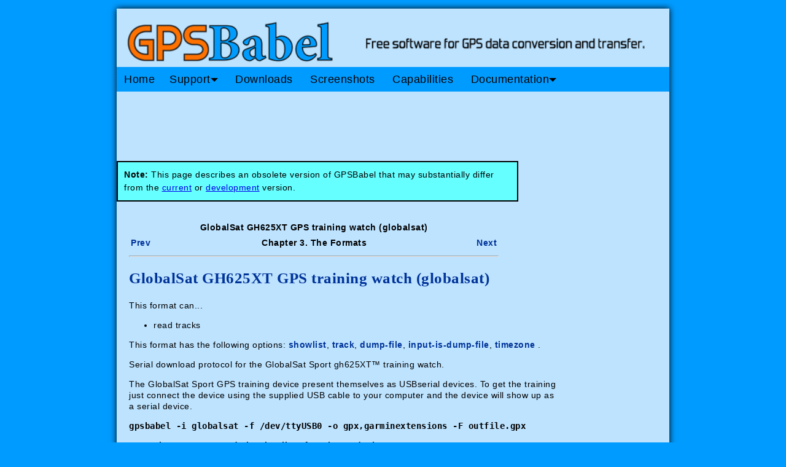

--- FILE ---
content_type: text/html; charset=UTF-8
request_url: https://www.gpsbabel.org/htmldoc-1.7.0/fmt_globalsat.html
body_size: 4059
content:
<!DOCTYPE html>
<html lang="en">
<head>
  <meta http-equiv="Content-Type" content="text/html; charset=UTF-8" >
  <meta name="viewport" content="width=device-width, initial-scale=1" >
  <title>GPSBabel 1.7.0:GlobalSat GH625XT GPS training watch (globalsat)</title>

  
  <style>
    /*<![CDATA[*/
    table.c7 {text-align: left;}
    td.colhdr {vertical-align: top; text-align: center; font-weight: bold;}
    td.rwhdr {font-weight: bold;}
    td.fmtline {vertical-align: top; font-weight: bold;}
    td.cap {text-align: center; }
    /*]]>*/
  </style>
  
  
  

<!--[if IE]>
<style type="text/css">
/* place css fixes for all versions of IE in this conditional comment */
#mainContent { zoom: 1; }
#mainContent h1 {letter-spacing: -.1em; }
/* the above proprietary zoom property gives IE the hasLayout it needs to avoid several bugs */
</style>
<![endif]-->
<link href="/css/styles-r2.css" rel="stylesheet" type="text/css" >
</head>

<!-- Google tag (gtag.js) -->
<script async src="https://www.googletagmanager.com/gtag/js?id=G-VY4MVDVTVM"></script>
<script>
  window.dataLayer = window.dataLayer || [];
  function gtag(){dataLayer.push(arguments);}
  gtag('js', new Date());

  gtag('config', 'G-VY4MVDVTVM');
  gtag('config', 'UA-96750-1');
</script>

<body>
  <div id="container">
    <div id="shadowwrap">
      <div id="header">
        <div id="logo" onclick="location.href='/index.html';" style="cursor:pointer;">
        </div>
        
        <!-- end #header -->
      </div>
      <nav id="nav" class="topnav">
  <ul>
    <li><a href="/">Home<span></span></a>
    <li><a href="#">Support<span class="caret"></span></a>
      <div>
        <ul>
          <li><a href="/lists.html">Getting Help</a></li>
          <li><a href="/contribute.html">Helping us</a></li>
        </ul>
      </div>
    </li>
    <li><a href="/download.html">Downloads</a></li>
    <li><a href="/screenshots.html">Screenshots</a> </li>
    <li><a href="/capabilities.html">Capabilities</a> </li>
    <li><a href="#">Documentation<span class="caret"></span></a>
      <div>
        <ul>
          <li><a href="/readme.html">Main Doc</a></li>
          <li><a href="/tips/">Tips</a></li>
          <li><a href="/osnotes.html">OS Notes</a></li>
          <li><a href="/changes.html">Changes</a></li>
          <li><a href="/tips/related.html">Related</a></li>
          <li><a href="/FAQ.html">F.A.Q.</a></li>
          <li><a href="/people/index.html">People</a></li>
          <li><a href="/partners.html">Partners</a></li>
        </ul>
      </div>
    </li>
    <li> <a href="javascript:void(0);" class="icon" onclick="navClicked()">
    <img src="/artwork/burger.png" alt="menu expanssion">
  </a>
  </ul>
<!--
-->
<script>
function navClicked() {
  var x = document.getElementById("nav");
  if (x.className === "topnav") {
    x.className += " responsive";
  } else {
    x.className = "topnav";
  }
}
</script>
</nav>

      <!-- #BeginLibraryItem "/Library/Leaderboard-big2.lbi" -->
      <div class="adblock728">
        <script async src="//pagead2.googlesyndication.com/pagead/js/adsbygoogle.js"></script>
        <!-- GPSBabel LB-09 -->
        <ins class="adsbygoogle"
        style="display:inline-block;width:728px;height:90px"
        data-ad-client="ca-pub-6336058044358655"
        data-ad-slot="3516599597"></ins>
        <script>
          (adsbygoogle = window.adsbygoogle || []).push({});
        </script>
      </div>
      <!-- #EndLibraryItem -->
<script data-ad-client="ca-pub-6336058044358655" async src="https://pagead2.googlesyndication.com/pagead/js/adsbygoogle.js"></script>


      <div id="contentwrap">
        <div id="sidebar1">
          <script async src="//pagead2.googlesyndication.com/pagead/js/adsbygoogle.js"></script>
          <!-- GPSBabel-responsiva-talle -->
          <ins class="adsbygoogle"
          style="display:block"
          data-ad-client="ca-pub-6336058044358655"
          data-ad-slot="4920411596"
          data-ad-format="auto"></ins>
          <script>
            (adsbygoogle = window.adsbygoogle || []).push({});
          </script>
        </div> <!-- sidebar1 -->
              <p style="background: #66FFFF; width: 70%; padding: 10px; border: 2px solid black;">
    <b>Note:</b> This page describes an obsolete version of GPSBabel that may substantially differ from the <a href="/htmldoc-1.10.0/fmt_globalsat.html">current</a> or <a href="/htmldoc-development/fmt_globalsat.html">development</a> version.
    </p>
          <div id="mainContent">
          
                       
  <div xmlns="http://www.w3.org/1999/xhtml" class="navheader"><table width="100%" summary="Navigation header"><tr><th colspan="3" align="center">GlobalSat GH625XT GPS training watch (globalsat)</th></tr><tr><td width="20%" align="left"><a accesskey="p" href="fmt_dg-200.html">Prev</a> </td><th width="60%" align="center">Chapter 3. The Formats</th><td width="20%" align="right"> <a accesskey="n" href="fmt_googledir.html">Next</a></td></tr></table><hr /></div><div xmlns="http://www.w3.org/1999/xhtml" class="section"><div class="titlepage"><div><div><h2 class="title" ><a id="fmt_globalsat"></a>GlobalSat GH625XT GPS training watch (globalsat)</h2></div></div></div><p class="fmtcapshdr">
    This format can...
    </p><div class="itemizedlist"><ul class="itemizedlist" style="list-style-type: disc; "><li class="listitem"><p class="fmtcapsitem">
          read tracks
        </p></li></ul></div><p>This format has the following options: <a class="link" href="fmt_globalsat.html#fmt_globalsat_o_showlist" title="showlist option">showlist</a>, <a class="link" href="fmt_globalsat.html#fmt_globalsat_o_track" title="track option">track</a>, <a class="link" href="fmt_globalsat.html#fmt_globalsat_o_dump-file" title="dump-file option">dump-file</a>, <a class="link" href="fmt_globalsat.html#fmt_globalsat_o_input-is-dump-file" title="input-is-dump-file option">input-is-dump-file</a>, <a class="link" href="fmt_globalsat.html#fmt_globalsat_o_timezone" title="timezone option">timezone</a> .</p><p>
  Serial download protocol for the <span class="productname">GlobalSat Sport gh625XT</span>™ training watch.
</p><p>
The GlobalSat Sport GPS training device present themselves as USBserial devices.
To get the training just connect the device using the supplied
USB cable to your computer and the device will show up as a serial device.
</p><p><strong class="userinput"><code>gpsbabel -i globalsat -f /dev/ttyUSB0 -o gpx,garminextensions -F outfile.gpx</code></strong></p><div class="example"><a id="globalsat-showlist"></a><p class="title"><strong>Example 3.17. Command showing list of tracks on device</strong></p><div class="example-contents"><p><strong class="userinput"><code>gpsbabel -i globalsat,showlist=1 -f /dev/ttyUSB0</code></strong></p></div></div><br class="example-break" /><div class="example"><a id="globalsat-track"></a><p class="title"><strong>Example 3.18. Command track can be used to fetch a single track, default is all tracks</strong></p><div class="example-contents"><p><strong class="userinput"><code>gpsbabel -i globalsat,track=number -f /dev/ttyUSB0 -o gpx,garminextensions -F outfile.gpx</code></strong></p></div></div><br class="example-break" /><p>
  The gh625XT USB cable provides a physical USB interface to the host computer, but
  internally it uses a Prolific PL-2303 chip to do this.  So you must have
  drivers installed on your computer to recognize the PL-2303 and provide
  that data as a serial port to software like GPSBabel. Such software
  comes with the unit for Windows or can be downloaded.
</p><div class="section"><div class="titlepage"><div><div><h3 class="title"><a id="fmt_globalsat_o_showlist"></a><code class="option">showlist</code> option</h3></div></div></div><p>
      list tracks.
    </p><p>
The showlist argument displays the list of tracks stored on the device.
</p><div class="example"><a id="globalsat-option-showlist"></a><p class="title"><strong>Example 3.19. Command showing list of tracks on device</strong></p><div class="example-contents"><p>
    <strong class="userinput"><code>gpsbabel -i globalsat,showlist=1 -f /dev/ttyUSB0</code></strong>
  </p></div></div><br class="example-break" /></div><div class="section"><div class="titlepage"><div><div><h3 class="title"><a id="fmt_globalsat_o_track"></a><code class="option">track</code> option</h3></div></div></div><p>
      get track.
    </p><p>
The 'track' option is used to fetch a single named track, probably one you
learned about via the 'showlist' option from a previous invocation, instead
of fetching all the tracks, which is our default.
</p><div class="example"><a id="globalsat-option-track"></a><p class="title"><strong>Example 3.20. Command track can be used to fetch a single track, default is all tracks</strong></p><div class="example-contents"><p><strong class="userinput"><code>gpsbabel -i globalsat,track=number -f /dev/ttyUSB0 -o gpx,garminextensions -F outfile.gpx</code></strong></p></div></div><br class="example-break" /></div><div class="section"><div class="titlepage"><div><div><h3 class="title"><a id="fmt_globalsat_o_dump-file"></a><code class="option">dump-file</code> option</h3></div></div></div><p>
      Dump raw data to this file.
    </p><p>
The dump-file option is primarily for debugging is module. It lets you
provide a file which contains the raw stream of bytes coming from the
device. This is useful for capturing device state to describe to a 
developer that can't actually access hte physical device as well as mocking
the entire device for automated regression testing.
</p><p>
</p><pre class="screen">
<span class="command"><strong>gpsbabel</strong></span> 
-i glboalsat,dump-file=<em class="replaceable"><code>gh625xt.bin</code></em> -f <em class="replaceable"><code>/dev/ttyUSB0</code></em>
</pre><p>
can be used to read the device and store its state in the file <code class="filename">gh625xt.bin</code>.  That file can then be distributed and someone else can
read it with a command line:
</p><pre class="screen">
<span class="command"><strong> gpsbabel</strong></span> 
-i globalsat,input-is-dump-file=1 -f <em class="replaceable"><code>gh625xt.bin</code></em> -o gpx -F <em class="replaceable"><code>test.gpx</code></em>
</pre><p>
</p></div><div class="section"><div class="titlepage"><div><div><h3 class="title"><a id="fmt_globalsat_o_input-is-dump-file"></a><code class="option">input-is-dump-file</code> option</h3></div></div></div><p>
      Dump raw data to this file.
    </p><p>
This is the companion to dump-file and is used to tell the reader that
the code is talking to a stored file and not physical hardware.
</p></div><div class="section"><div class="titlepage"><div><div><h3 class="title"><a id="fmt_globalsat_o_timezone"></a><code class="option">timezone</code> option</h3></div></div></div><p>
      Time zone ID.
    </p></div></div><div xmlns="http://www.w3.org/1999/xhtml" class="navfooter"><hr /><table width="100%" summary="Navigation footer"><tr><td width="40%" align="left"><a accesskey="p" href="fmt_dg-200.html">Prev</a> </td><td width="20%" align="center"><a accesskey="u" href="The_Formats.html">Up</a></td><td width="40%" align="right"> <a accesskey="n" href="fmt_googledir.html">Next</a></td></tr><tr><td width="40%" align="left" valign="top">GlobalSat DG-200 Download (dg-200) </td><td width="20%" align="center"><a accesskey="h" href="index.html">Home</a></td><td width="40%" align="right" valign="top"> Google Directions XML (googledir)</td></tr></table></div>
  
      
        </div>
        <!-- This clearing element should immediately follow the #mainContent div in order to force the #container div to contain all child floats -->
        <div class="clearfloat">
          <p>&nbsp;</p>
        </div> <!-- end #clearfloat -->
        <div id="footer">
          <p>Copyright © 2002-2025 GPSBabel.org</p>
        </div> <!-- end #footer -->
      </div> <!-- contentwrap -->
    </div> <!-- shadowrap -->
  </div> <!-- container -->

  
  <script>
    (function(i,s,o,g,r,a,m){i['GoogleAnalyticsObject']=r;i[r]=i[r]||function(){
      (i[r].q=i[r].q||[]).push(arguments)},i[r].l=1*new Date();a=s.createElement(o),
      m=s.getElementsByTagName(o)[0];a.async=1;a.src=g;m.parentNode.insertBefore(a,m)
    })(window,document,'script','https://www.google-analytics.com/analytics.js','ga');

    ga('create', 'UA-96750-1', 'auto');
    ga('send', 'pageview');

  </script>
  
</body>
</html>


--- FILE ---
content_type: text/html; charset=utf-8
request_url: https://www.google.com/recaptcha/api2/aframe
body_size: 267
content:
<!DOCTYPE HTML><html><head><meta http-equiv="content-type" content="text/html; charset=UTF-8"></head><body><script nonce="hSiWQwm2EJjrpDGJeWeNeA">/** Anti-fraud and anti-abuse applications only. See google.com/recaptcha */ try{var clients={'sodar':'https://pagead2.googlesyndication.com/pagead/sodar?'};window.addEventListener("message",function(a){try{if(a.source===window.parent){var b=JSON.parse(a.data);var c=clients[b['id']];if(c){var d=document.createElement('img');d.src=c+b['params']+'&rc='+(localStorage.getItem("rc::a")?sessionStorage.getItem("rc::b"):"");window.document.body.appendChild(d);sessionStorage.setItem("rc::e",parseInt(sessionStorage.getItem("rc::e")||0)+1);localStorage.setItem("rc::h",'1764926208467');}}}catch(b){}});window.parent.postMessage("_grecaptcha_ready", "*");}catch(b){}</script></body></html>

--- FILE ---
content_type: text/css
request_url: https://www.gpsbabel.org/css/styles-r2.css
body_size: 3081
content:
@charset "utf-8";

body {
	margin: 0; /* it's good practice to zero the margin and padding of the body element to account for differing browser defaults */
	padding: 0;
	text-align: center; /* this centers the container in IE 5* browsers. The text is then set to theleft aligned default in the #container selector */
	color: #000000;
	font-family: Helvetica, Arial, sans-serif;
	font-size: 14px;
	font-style: normal;
	font-weight: normal;
	text-transform:none;
	letter-spacing: 0.5px;
	line-height: 1.5em;
	background-color: #009BFF;
}
img {
	border: none;
}
#container {
  max-width: 900px;
  width: 98%;
  text-align: left;
  margin-top: 1em;
  margin-right: auto;
  margin-bottom: 0;
  margin-left: auto;
}
/* Constrain the (stupid) 'width=100%' in the docbook so it doesn't crash
 * into our skyscraper.
 */
.navheader,.navfooter {
        width: 70%;
}
#cse-search-box form {
	font-size: 24px;
	font-weight: bold;
	color: #0000FF;
}
#shadowwrap {
	/* background-image: url(/images/page-shadow.gif);
	background-repeat: repeat-y;
	background-position: center;
	padding-right: 10px;
	padding-left: 10px;
	margin: 0px;
	padding-top: 0px;
	padding-bottom: 0px;
        */
	box-shadow:         0 0 10px #000000;

}
#contentwrap {
	background-color: #BDE3FF;
	padding-top: 1px;
}
#header {
	height: 95px;
	padding-top: 0px;
	padding-right: 10px;
	padding-bottom: 0px;
	padding-left: 14px;
	margin: 0px;
	background-color: #BDE3FF;
	background-image: url(/images/Header.png);
	background-repeat: no-repeat;
        background-size: 100%;
}
#header li {
float: right;
}
#header img {
float: left;
}
#header h1 {
float: left;
}
#header h3 {
float: left;
}

#header form {
 padding-top:10px;
 padding-bottom:10px;
	float: right;
}

#adblock728 {
	height: 90px;
	background-color: #BDE3FF;
	padding: 4px 16px 4px;
}

/* for class */
.adblock728 {
	height: 90px;
	background-color: #BDE3FF;
	padding: 4px 16px 4px;
}
.adblock468 {
	margin-left: 20px;
}
.adblock250x250right {
	float: right;
	width: 250px;
	margin-bottom: 15px;
	margin-left: 15px;
	margin-top: 15px;
	margin-right: 0px;
}
.adblock250x250left {
	float: left;
	height: 250px;
	width: 250px;
	margin-bottom: 10px;
	margin-left: 0px;
	margin-top: 20px;
	margin-right: 15px;
}
.adblock300x250left {
	float: left;
	height: 250px;
	width: 300px;
	margin-bottom: 10px;
	margin-left: 0px;
	margin-top: 20px;
	margin-right: 15px;
}
.adblock160x600 {
	width: 170px;
	margin-left: 15px;
	text-align: center;
}
#logo {
	background-repeat: no-repeat;
	background-position: left center;
	X-width: 736px;
	X-height: 85px;
	width: 100px;
	height: 85px;
	padding-top: 10px;
	text-align: right;
	font-size: 10px;
	font-weight: bold;
	color: #CC0000;
}
#logo a {
	color: #FFFFFF;
	text-decoration: none;
}
#logo a:hover {
	text-decoration: underline;
}
#sidebar1 {
	float: right; /* since this element is floated, a width must be given */
	width: 170px;
	padding-right: 0px;
	padding-bottom: 15px;
	padding-left: 0px;
	margin-top: 0px;
	margin-right: 0px;
	margin-bottom: 0px;
	margin-left: 10px;
	background-color: #BDE3FF;
}
#sidebar1 ul {
	list-style: none;
	margin: 0;
	padding: 0;
}
#sidebar1 p {
	margin-right: 10px;
	margin-left: 10px;
	font-size: 11px;
}
#sidebar1 .sidebarlt {
	background-color: #FFFFFF;
	padding: 7px;
	border: 1px solid #CCCCCC;
	margin-right: 8px;
	margin-left: 8px;
	margin-bottom: 15px;
	font-size: 11px;
}
#sidebar1 .sidebarlt p {
	margin: 0px;
	padding: 0px;
}
#sidebar1 .sidebardk {
	background-color: #E8E8E8;
	padding: 7px;
	border: 1px solid #CCCCCC;
	margin-right: 8px;
	margin-left: 8px;
	margin-bottom: 15px;
	font-size: 11px;
}
#sidebar1 .sidebardk p {
	margin: 0px;
	padding: 0px;
}
#mainContent {
	margin-top: 0px;
	margin-right: 0px;
	margin-bottom: 20px;
	/* margin-left: 220px; */
	margin-left: 20px;
	padding-top: 15px;
	padding-right: 20px;
	padding-bottom: 0px;
	padding-left: 0px;
}
#mainContent a {
	font-weight: bold;
	color: #003399;
	text-decoration: none;
	font-size: 100%;
}
#mainContent a:hover {
	color: #FFFFFF;
	background-color: #FF7100;
	text-decoration: none;
	font-weight: bold;
	font-size: 100%;
}
#mainContent h1 {
	font-family: Georgia, "Times New Roman", Times, serif;
	color: #003399;
	margin: 0px;
	padding-bottom: 5px;
	font-size: 25px;
	font-style: normal;
	font-weight: bold;
	text-transform:none;
	letter-spacing: normal;
	line-height: 1.2em;
}
#mainContent h2 {
	font-size: 25px;
	font-family: Georgia, "Times New Roman", Times, serif;
	color: #003399;
	font-weight: bold;
	line-height:normal;
}
#mainContent h3 {
	font-size: 12px;
	font-weight: bold;
}
#mainContent p {
	line-height: 18px;
}
#mainContent li {
	margin-bottom: 5px;
	line-height: 18px;
}
#mainContent blockquote {
	margin-right: 10px;
	margin-left: 10px;
	background-color: #F3F3F3;
	border: 1px solid #CCCCCC;
	padding-right: 10px;
	padding-left: 10px;
	margin-top: 25px;
	margin-bottom: 25px;
	padding-top: 0px;
	padding-bottom: 0px;
}
#mainContent blockquote p {
	margin-top: 0px;
	margin-right: 0px;
	margin-bottom: 0px;
	margin-left: 0px;
	padding-top: 5px;
	padding-right: 0px;
	padding-bottom: 5px;
	padding-left: 0px;
}
#footer {
	text-align: right;
	height: 65px;
	opacity: 40%;
	font-size: 16px;
	padding-right: 25px;
/*
	background-color: #BDE3FF;
	color: #000000;
	background-repeat: no-repeat;
	background-position: center top;
	height: 65px;
	padding-top: 15px;
	padding-right: 25px;
	padding-bottom: 0px;
	padding-left: 20px;
	font-size: 10px;
	font-weight: bold;
	margin-bottom: 0px;
	text-align: right;
	clear: both;
	float: left;
	width: 100%;
	box-shadow:         0 0 10px #000000;
	width: 735px;
	background-image: url(/images/footer-shadow.gif); */
}
#footer p {
	padding-top: 0px;
	padding-right: 0;
	padding-bottom: 5px;
	padding-left: 0;
	margin: 0;
}
#footer a {
	color: #FFFFFF;
	text-decoration: none;
}
#footer a:hover {
	text-decoration: underline;
}
#about {
	font-size: 9px;
	text-align: center;
	color: #999999;
	float: left;
	padding: 0px;
	margin-top: 0px;
	margin-bottom: 0px;
	line-height: 15px;
}

#about a {
	color: #999999;
	text-decoration: none;
}
.fltrt { /* this class can be used to float an element right in your page. The floated element must precede the element it should be next to on the page. */
	float: right;
	margin-left: 15px;
	margin-bottom: 10px;
}
.fltlft { /* this class can be used to float an element left in your page */
	float: left;
	margin-right: 12px;
	margin-bottom: 10px;
}
.clearfloat { /* this class should be placed on a div or break element and should be the final element before the close of a container that should fully contain a float */
	clear:both;
	height:0;
	font-size: 1px;
	line-height: 0px;
}

#news {
	margin-bottom:30px;
	font-size: 12px;
	line-height: 1.3em;
}
#news .ad {
	padding-left: 8px;
	padding-top: 15px;
}
#news h4 {
	margin:10px 5px 0px 0px;
	padding: 6px 5px 5px 10px;
	background-color:#009BFF;
	display:block;
	text-decoration:none;
	font-weight:bold;
	color: #000000;
	font-family: Helvetica, Arial, sans-serif;
	font-size: 11px;
}
#news h4 a{

	text-decoration:none;
	color: #000000;
}
#news .new {
background-image:url(/images/smallnew.gif);
background-repeat:no-repeat;
background-position:0;
padding-left:30px;
margin-left:-7px;
}
#news  p {
	padding: 5px 5px 10px 12px;
	background-color: #87CAFA;
	margin: 0 5px 0 0;
}
#news  p  .date {
	font-weight: bold;
	display: block;
	margin: 5px 0px 5px 0px;
}
#donate {
	background-image: url(/images/donate-panel.png);
	background-repeat: no-repeat;
	display: block;
	width: 399px;
	padding: 81px 73px 0 28px;
	height: 134px;
}
#paypal {
	float: right;
}
#googlecheckout {
	float: left;
}
table.blue-table {
	border-collapse: collapse;
	border-top: 3px #009bff solid;
	border-bottom: 8px #009bff solid;
	border-left: 10px #009bff solid;
	border-right: 10px #009bff solid;
	width: *0%; margin: 0 auto; /* self centering! */
}
table.download {
	margin: 0 auto; /* self centering! */
	clear: left;
}
table.download td {
	width: 225px;
}
table.blue-table td {
	border-bottom: 2px solid #009bff;
}
table.blue-table tr {
	background-color: #BDE3FF;
}
table.blue-table tr:hover {
	background-color: #87CAFA;
}
table.blue-table tbody td {
	padding: 1em;
}
table.blue-table thead td {
	background-color: #009BFF;
	font-size: 20px;
	padding: 5px;
	font-weight: bold;
	font-family: Georgia, "Times New Roman", Times, serif;
}
table.blue-table tfoot td {
	background-color: #009BFF;
}
#linkbar
{
	height:1%;
}

/* FAQ Question and Answer sections */
.faqq {
  font-size: 120%;
  margin-top: 1.3em;
  margin-bottom: 0.5em;
}
.faqa {
  margin-left: 3em;
}

:root {
  --active: #ff6f1c;
}
{* primary inspiration for nav from
  https://www.adam-bray.com/2017/02/17/easy-html-5-css-3-navigation-menu/}
  nav {
  X-display: inline-block;
  X-font-size: 18px;
  X-margin: 8px 22px 8px 22px;
  X-overflow: hidden;
}

nav ul {
  margin: 0;
  padding: 0;
}

nav ul li {
  X-display: inline-block;
  list-style-type: none;
  -webkit-transition: all 0.2s;
  -moz-transition: all 0.2s;
  -ms-transition: all 0.2s;
  -o-transition: all 0.2s;
  transition: all 0.2s;
  text-decoration: none;
}

nav > ul > li > a > .caret {
  border-top: 6px solid ;
  border-right: 6px solid transparent;
  border-left: 6px solid transparent;
  content: "";
  display: inline-block;
  height: 0;
  width: 0;
  vertical-align: middle;

  -webkit-transition: color 0.1s linear;
  -moz-transition: color 0.1s linear;
  -o-transition: color 0.1s linear;
  transition: color 0.1s linear;
}

nav > ul > li > a {
  padding: 0px 12px;
  line-height: 40px;
  text-decoration: none;
  color: black;
  font-size: large;
}

/* Parent  member of dropdown item. */
nav > ul > li:hover {
  background-color: var(--active);
}
/* Parent member of dropdown item. Hovering.*/
nav > ul > li:hover > a {
  color: #fff;
}

nav > ul > li:hover > a > .caret {
  border-top-color: var(--active)
}

nav > ul > li > div {
  background-color: var(--active);
  border-top: 0;
  border-radius: 0 0 4px 4px;
  box-shadow: 0 2px 2px -1px rgba(0, 0, 0, 0.055);
  display-color: green;
  margin: 0;
  opacity: 0;
  position: absolute;
  width: 165px;
  visibility: hidden;
  z-index: 10;

  -webkit-transiton: opacity 0.2s;
  -moz-transition: opacity 0.2s;
  -ms-transition: opacity 0.2s;
  -o-transition: opacity 0.2s;
  transition: opacity 1.2s;
}

nav > ul > li:hover > div {
  display: block;
  opacity: 1;
  visibility: visible;
  z-index: 10;
}

nav > ul > li > div ul > li {
  display: block;
}
/* text styling of hover dropdowns */
nav > ul > li > div ul > li > a {
  color: #fff;
  display: block;
  text-decoration: none;
  padding: 12px 24px;
}
/* styling of selected menu option in dropdown */
nav > ul > li > div ul > li:hover > a {
  background-color: rgba( 255, 255, 255, 0.1);
}

nav > ul > li { display: inline-block; }
nav > ul > li:nth-child(7) > a > img {display: none; }


X-nav > icon {display: inline; }
X-nav > ul > li:not(:first-child) {display: none;} 
X-nav > icon {
    display: inline;
    top: 109px;
    position: absolute;
    float: right;
    width: 16px;
    height: 16px;
}


@media screen and (max-width: 600px) {
nav > ul > li { display: block; padding: 5 px;}
X-nav.responsive > ul > li { display: block; }
X-nav#nav.topNav.responsive.icon { display: none; }
X-nav.topNav.responsive.icon { display: none; }
nav > ul > li { display: none; }
nav > ul > li:nth-child(7) {
	display: block;
}
nav > ul > li:nth-child(7) > a > img {display: inline; }
}

@media screen and (max-width: 600px) {
 nav.responsive > ul > li {
	 display: block;
	 font-size: x-large;
 }
}



